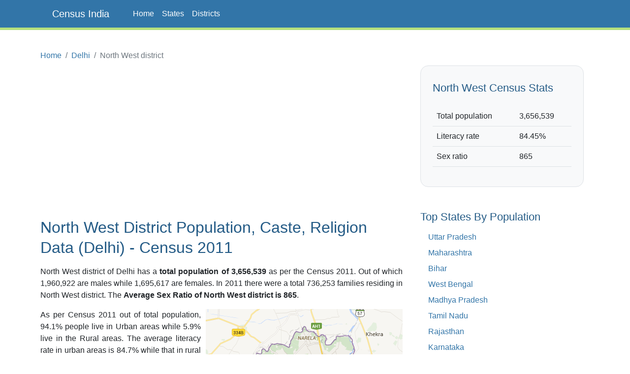

--- FILE ---
content_type: text/html;charset=UTF-8
request_url: https://www.censusindia.co.in/district/north-west-district-delhi-90
body_size: 5961
content:
<!DOCTYPE html>
<html lang="en-US">
<head>
	<meta charset="utf-8">
	<meta name="viewport" content="width=device-width, initial-scale=1">
    
<meta name="Description" content="North West district of Delhi has total population of 3656539 as per the Census 2011. Out of which 1960922 are males while 1695617 are females. In 2011 there were total 736253 families residing in North West district. List of all Tehsils in North West District of Delhi. Population, Religion, Caste, Literacy, Sex ratio data of North West District as per Census 2011"/>
<meta property="og:title" content="North West District Population Religion - Delhi, North West Literacy, Sex Ratio  - Census India" />
<meta property="og:description" content="North West district of Delhi has total population of 3656539 as per the Census 2011. Out of which 1960922 are males while 1695617 are females. In 2011 there were total 736253 families residing in North West district. List of all Tehsils in North West District of Delhi. Population, Religion, Caste, Literacy, Sex ratio data of North West District as per Census 2011"/>

	<meta property="og:locale" content="en_US"/>
	<meta property="og:site_name" content="www.censusindia.co.in"/>	
    <title>North West District Population Religion - Delhi, North West Literacy, Sex Ratio  - Census India</title>
	 
	<link rel="amphtml" href="https://www.censusindia.co.in/amp/district/north-west-district-delhi-90">
	<link rel="shortcut icon" href="/favicon.ico" type="image/x-icon" />
	<link rel="apple-touch-icon" sizes="57x57" href="/resources/images/fav/apple-touch-icon-57x57.png">
	<link rel="apple-touch-icon" sizes="60x60" href="/resources/images/fav/apple-touch-icon-60x60.png">
	<link rel="apple-touch-icon" sizes="72x72" href="/resources/images/fav/apple-touch-icon-72x72.png">
	<link rel="apple-touch-icon" sizes="76x76" href="/resources/images/fav/apple-touch-icon-76x76.png">
	<link rel="apple-touch-icon" sizes="114x114" href="/resources/images/fav/apple-touch-icon-114x114.png">
	<link rel="apple-touch-icon" sizes="120x120" href="/resources/images/fav/apple-touch-icon-120x120.png">
	<link rel="apple-touch-icon" sizes="144x144" href="/resources/images/fav/apple-touch-icon-144x144.png">
	<link rel="apple-touch-icon" sizes="152x152" href="/resources/images/fav/apple-touch-icon-152x152.png">
	<link rel="apple-touch-icon" sizes="180x180" href="/resources/images/fav/apple-touch-icon-180x180.png">
	<link rel="icon" type="image/png" href="/resources/images/fav/favicon-16x16.png" sizes="16x16">
	<link rel="icon" type="image/png" href="/resources/images/fav/favicon-32x32.png" sizes="32x32">
	<link rel="icon" type="image/png" href="/resources/images/fav/favicon-96x96.png" sizes="96x96">
	<link rel="icon" type="image/png" href="/resources/images/fav/android-chrome-192x192.png" sizes="192x192">
	<meta name="msapplication-square70x70logo" content="/resources/images/fav/smalltile.png" />
	<meta name="msapplication-square150x150logo" content="/resources/images/fav/mediumtile.png" />
	<meta name="msapplication-wide310x150logo" content="/resources/images/fav/widetile.png" />
	<meta name="msapplication-square310x310logo" content="/resources/images/fav/largetile.png" />
	
	<meta name="msapplication-TileColor" content="#da532c">
	<meta name="theme-color" content="#3275A8">
	
	
	<meta name="twitter:site" content="@censusindia"/>
    
<meta name="twitter:title" content="North West District Population Religion - Delhi, North West Literacy, Sex Ratio  - Census India"/>
<meta name="twitter:description" content="North West district of Delhi has total population of 3656539 as per the Census 2011. Out of which 1960922 are males while 1695617 are females. In 2011 there were total 736253 families residing in North West district. List of all Tehsils in North West District of Delhi. Population, Religion, Caste, Literacy, Sex ratio data of North West District as per Census 2011"/>


   	<link href="//cdn.jsdelivr.net/npm/bootstrap@5.2.2/dist/css/bootstrap.min.css" rel="stylesheet">
 	<link href="/resources/css/style.css" rel="stylesheet" id="app-css">
  
  
 	<script async src="//pagead2.googlesyndication.com/pagead/js/adsbygoogle.js" type="06ec12702b72ada011c1fa8a-text/javascript"></script>
		<script type="06ec12702b72ada011c1fa8a-text/javascript">
		(adsbygoogle = window.adsbygoogle || []).push({
		  google_ad_client: "ca-pub-4109625785344290",
		  enable_page_level_ads: true
		});
		</script>
		
		<script async src="//pagead2.googlesyndication.com/pagead/js/adsbygoogle.js" type="06ec12702b72ada011c1fa8a-text/javascript"></script>
		<script type="06ec12702b72ada011c1fa8a-text/javascript">
		  (adsbygoogle = window.adsbygoogle || []).push({
		    google_ad_client: "ca-pub-4109625785344290",
		    enable_page_level_ads: true
		  });
		</script>		
		
	</head>
<body class="d-flex flex-column min-vh-100">

    <header>
        <nav class="navbar navbar-default navbar-expand-lg fixed-top">
  <div class="container">
  	<input type="checkbox" id="navbar-toggle-cbox">
    <div class="navbar-header d-flex justify-content-between">
      <label for="navbar-toggle-cbox" class="navbar-toggler" data-toggle="collapse" data-target="#navbar" aria-expanded="false" aria-controls="navbar" aria-label="Toggle navigation">
          <span class="navbar-toggler-icon"></span>
      </label>
       <a class="px-4 navbar-brand" href="/">Census India</a>
    </div>
    <div id="navbar" class="navbar-collapse collapse">
      <ul class="navbar-nav me-auto mb-2 mb-lg-0">
        <li class="nav-item"><a class="nav-link" href="/">Home</a></li>
        <li class="nav-item"><a class="nav-link" href="/states">States</a></li>
        <li class="nav-item"><a class="nav-link" href="/districts">Districts</a></li>
      </ul> 
    </div>
  </div>
</nav>
</header>
	<div class="container">
		<div class="row mb-5">
			<main id="body" class="col-xs-12 col-sm-12 col-md-8 mb-5">
				






















<nav aria-label="breadcrumb">
    <ol class="breadcrumb">
      <li class="breadcrumb-item"><a href="/">Home</a></li>
      <li class="breadcrumb-item"><a href="/states/delhi">Delhi</a></li>
      <li class="breadcrumb-item active" aria-current="page">North West district</li>
    </ol>
</nav>


<div class="ads">
	<script async src="https://pagead2.googlesyndication.com/pagead/js/adsbygoogle.js?client=ca-pub-4109625785344290" crossorigin="anonymous" type="06ec12702b72ada011c1fa8a-text/javascript"></script>
    <!-- HEAD 728x90 -->
    <ins class="adsbygoogle"
         style="display:block"
         data-ad-client="ca-pub-4109625785344290"
         data-ad-slot="7383372764"
         data-ad-format="auto"
         data-full-width-responsive="true"></ins>
    <script type="06ec12702b72ada011c1fa8a-text/javascript">
         (adsbygoogle = window.adsbygoogle || []).push({});
    </script>
</div>



<h1>North West District Population, Caste, Religion Data (Delhi) - Census 2011</h1>


<p>North West
	district of Delhi has a <strong>total population of
	3,656,539</strong>
	as per the Census 2011. Out of which
	1,960,922
	are males while
	1,695,617
	are females. In 2011 there were a total
	736,253
	families residing in North West district. The <strong>Average Sex
	Ratio of North West district is
	865</strong>.
</p>
<img class="img-fluid float-end gap-left gap-bottom" alt="North West district, Delhi"
	src="/resources/images/district/90-north-west-district-delhi.png" />
<p>
	As per Census 2011 out of total population,
	94.1%
	 people live in Urban areas while
	5.9%
	 live in the Rural areas. The average literacy rate in urban areas is 84.7% while that in rural areas is 79.6%. Also the Sex Ratio of Urban areas in North West district is 866 while that of Rural areas is 849.
</p>

<p>
	The population of Children of age 0-6 years in North West
	district is 449894 which is
	12%
	of the total population. There are 241169 male children
	and 208725 female children between the age 0-6 years.
	Thus as per the Census 2011 the <strong>Child Sex Ratio of North West is
	865</strong>
	which is
	
		greater
		
	
	than Average Sex Ratio (865) of North West district.
</p>

<p>
	<strong>The total literacy rate of
	North West district is
	84.45%</strong>. The male literacy rate is 78.63% and the female
	literacy rate is 68.76% in North West district.
</p>

<div class="row center-block">

	<div class="col-sm-4 col-xs-12 text-center">
		<div class="center-block alert alert-info">
			<div>Population</div>
			<div class="lead">3,656,539</div>
		</div>
	</div>
	<div class="col-sm-4 col-xs-6 text-center">
		<div class="center-block alert alert-danger">
			<div>Literacy</div>
			<div class="lead">84.45%</div>
		</div>
	</div>
	<div class="col-sm-4 col-xs-6 text-center">
		<div class="center-block alert alert-success">
			<div>Sex Ratio</div>
			<div class="lead">865</div>
		</div>
	</div>
</div>



<div align="center">
	<script async src="https://pagead2.googlesyndication.com/pagead/js/adsbygoogle.js?client=ca-pub-4109625785344290" crossorigin="anonymous" type="06ec12702b72ada011c1fa8a-text/javascript"></script>
    <!-- CONTENT 336x280 -->
    <ins class="adsbygoogle"
         style="display:block"
         data-ad-client="ca-pub-4109625785344290"
         data-ad-slot="2813572368"
         data-ad-format="auto"
         data-full-width-responsive="true"></ins>
    <script type="06ec12702b72ada011c1fa8a-text/javascript">
         (adsbygoogle = window.adsbygoogle || []).push({});
    </script>
</div>



<p>
	To facilitate the administration, North West district is further
	divided into
	<a title="List of Tehsils in North West district"
		href="/subdistricts/tehsil-north-west-district-delhi-90">3
		Tehsils</a> (Taluka/Tehsil/Tahsil) which are administrative divisions denoting
	sub-districts. Tehsils consists of multiple villages and a few towns. 
	
</p>


<h2>North West Data as per Census 2011</h2>
<p>As per the Population Census 2011 data, following are some quick facts about North West district.</p>
<div class="table-responsive">
<table class="table table-data">
<thead>
	<tr>
		<th width="35%"></th>
		<th>Total</th>
		<th>Male</th>
		<th>Female</th>
	</tr>
</thead>
<tbody>
	<tr>
		<td>Children (Age 0-6)</td>
		<td>449,894</td>
		<td>241,169</td>
		<td>208,725</td>
	</tr>
	<tr>
		<td>Literacy</td>
		<td>84.45%</td>
		<td>78.63%</td>
		<td>68.76%</td>
	</tr>
	<tr>
		<td>Scheduled Caste</td>
		<td>697,237</td>
		<td>371,546</td>
		<td>325,691</td>
	</tr>
	<tr>
		<td>Scheduled Tribe</td>
		<td>0</td>
		<td>0</td>
		<td>0</td>
	</tr>
	<tr>
		<td>Illiterate</td>
		<td>948,684</td>
		<td>418,970</td>
		<td>529,714</td>
	</tr>	
</tbody>
</table>
</div>

<br/>
<h2>Caste-wise Population - North West district</h2>
<p>
	Schedule Caste (SC) constitutes
	19.1% 
		while Schedule Tribe (ST) were
	0% 
		of total population in North West district of Delhi.
</p>

<div class="table-responsive">
<table class="table table-data">
<thead>
	<tr>
		<th width="35%"></th>
		<th>Total</th>
		<th>Male</th>
		<th>Female</th>
	</tr>
</thead>
<tbody>
	<tr>
		<td>Schedule Caste</td>
		<td>697,237</td>
		<td>371,546</td>
		<td>325,691</td>
	</tr>
	<tr>
		<td>Schedule Tribe</td>
		<td>0</td>
		<td>0</td>
		<td>0</td>
	</tr>
</tbody>
</table>	
</div>


<br/>
<h2>Religion-wise Population - North West district</h2>

<div class="table-responsive">
<table class="table table-data">
<thead>
	<tr>
		<th width="35%">Religion</th>
		<th colspan="2">Total</th>
		<th>Male</th>
		<th>Female</th>
	</tr>	
</thead>
<tbody>
	<tr>
		<td>Hindu</td>
		<td>3,211,042 </td> 
		<td>
			<span class="text-muted">(87.82%)</span></td>
		<td>1,723,527</td>
		<td>1,487,515</td>
	</tr>
	<tr>
		<td>Muslim</td>
		<td>291,330 </td> 
		<td>
			<span class="text-muted">(7.97%)</span></td>
		<td>157,911</td>
		<td>133,419</td>
	</tr>
	<tr>
		<td>Christian</td>
		<td>14,100 </td> 
		<td>
			<span class="text-muted">(0.39%)</span></td>
		<td>6,938</td>
		<td>7,162</td>
	</tr>
	<tr>
		<td>Sikh</td>
		<td>92,129 </td> 
		<td>
			<span class="text-muted">(2.52%)</span></td>
		<td>47,621</td>
		<td>44,508</td>
	</tr>
	<tr>
		<td>Buddhist</td>
		<td>2,281 </td> 
		<td>
			<span class="text-muted">(0.06%)</span></td>
		<td>1,202</td>
		<td>1,079</td>
	</tr>
	<tr>
		<td>Jain</td>
		<td>43,460 </td> 
		<td>
			<span class="text-muted">(1.19%)</span></td>
		<td>22,513</td>
		<td>20,947</td>
	</tr>
	<tr>
		<td>Other Religion</td>
		<td>345 </td> 
		<td>
			<span class="text-muted">(0.01%)</span></td>
		<td>177</td>
		<td>168</td>
	</tr>
	<tr>
		<td>No Religion Specified</td>
		<td>1,852</td> 
		<td><span class="text-muted">(0.05%)</span></td>
		<td>1,033</td>
		<td>819</td>
	</tr>
</tbody>
</table>
</div>

<br/>
<h2>Literacy Rate - North West district</h2>

<p>
	<strong>The total literacy rate of
	North West district was 84.45%</strong> in 2011 which is 
	
		
		less
	
	 than average literacy rate 86.21% of Delhi. Population-wise, out of total 
	 2,707,855 literates, 
	 males were 1,541,952 while females were 1,165,903. 
	 Also the male literacy rate was 89.66% and the female
	literacy rate was 78.41% in North West district.
</p>
<table class="table table-data">
	<thead>
		<tr>
			<th width="33%">&nbsp;</th>
			<th>North West district</th>
			<th>Delhi</th>
		</tr>
	</thead>
	<tbody>
		<tr>
			<td>Female</td>
			<td>78.41%</td>
			<td>80.76%</td>
		</tr>
		<tr>
			<td>Male</td>
			<td>89.66%</td>
			<td>90.94%</td>
		</tr>
		<tr>
			<td>Total</td>
			<td>84.45%</td>
			<td>86.21%</td>
		</tr>
	</tbody>
</table>



<div align="center">
	<script async src="//pagead2.googlesyndication.com/pagead/js/adsbygoogle.js" type="06ec12702b72ada011c1fa8a-text/javascript"></script>
	<!-- CONTENT MIDDLE RESPONSIVE -->
	<ins class="adsbygoogle"
	     style="display:block"
	     data-ad-client="ca-pub-4109625785344290"
	     data-ad-slot="8412228767"
	     data-ad-format="auto"></ins>
	<script type="06ec12702b72ada011c1fa8a-text/javascript">
	(adsbygoogle = window.adsbygoogle || []).push({});
	</script>
</div>


<br/>
<h2>Sex Ratio - North West district</h2>
<p>
	The Sex Ratio of North West district is
	865
	. Thus for every 1000 men there were
	865
	females in North West district. Also as per Census
	2011, the Child Sex Ration was
	865
	which is
	
		greater
		
	
	than Average Sex Ratio (
	865
	) of North West district.
</p>

<br/>
<h2>Population Density - North West district</h2>
<p>
	The total area of North West district is
	443 km<sup>2</sup>. 
	Thus the density of North West district is
	8,254
	people per square kilometer. As per the initial provisional data of
	Census 2011, around
	272
	sq. km. area is under urban region while
	171
	sq. km. is under rural region.
</p>

<br/>

<h2>Urban/Rural Population - North West district</h2>
<p>
	As per the Census 2011 out of total population of North West, 94.15% people lived in urban regions 
	while 5.85% in rural areas. The total urban population was 3,442,589 out of which 1,845,242 were males while the remaining 1,597,347 were females.
	In rural areas of North West, male population was 115,680 
	while the female population was 98,270.
</p>
<p>	
	The average sex ratio in urban regions of North West was 866 females per 1000 males. 
	Also the Child (0-6 age) sex ration of urban areas in North West was 869
	girls per 1000 boys. Thus the total children (0-6 age) living in urban areas of North West were 420,958 which is 12.23% of total urban population. 
	Similarly the average sex ratio in rural areas of North West was 849 females 
	per 1000 males. The Child sex ratio of rural areas in North West was 821 girls per 1000 boys.
</p>
<p>
	The average literacy rate in North West for urban regions was 84.74 percent in which 
	males were 89.81% literate while female literacy stood at 
	78.88%. The total literate 
	population of North West was 2,707,855. Similarly in rural areas of North West, the 
	average literacy rate was 79.63 percent. Out of which the literacy rate of males and females
	stood at 87.23% and 
	70.73% respectively. Total literates in rural areas 
	of North West were 147,327.
</p>

<div class="table-responsive">
<table class="table table-data">
	<thead>
		<tr>
			<th width="33%"></th>
			<th>Rural</th>
			<th>Urban</th>
		</tr>
	</thead>
	<tbody>
		<tr>
			<td>Population %</td>
			<td>5.85%</td>
			<td>94.15%</td>
		</tr>
		<tr>
			<td>Total population</td>
			<td>213,950</td>
			<td>3,442,589</td>
		</tr>
		<tr>
			<td>Male population</td>
			<td>115,680</td>
			<td>1,845,242</td>
		</tr>
		<tr>
			<td>Female population</td>
			<td>98,270</td>
			<td>1,597,347</td>
		</tr>
		<tr>
			<td>Sex ratio</td>
			<td>849</td>
			<td>866</td>
		</tr>
		<tr>
			<td>Child sex ratio (0-6 age)</td>
			<td>821</td>
			<td>869</td>
		</tr>
		<tr>
			<td>Child population</td>
			<td>28,936</td>
			<td>420,958</td>
		</tr>
		<tr>
			<td>Literates</td>
			<td>147,327</td>
			<td>2,560,528</td>
		</tr>
		<tr>
			<td>Average literacy</td>
			<td>79.63%</td>
			<td>84.74%</td>
		</tr>
		<tr>
			<td>Male literacy</td>
			<td>87.23%</td>
			<td>89.81%</td>
		</tr>
		<tr>
			<td>Female literacy</td>
			<td>70.73%</td>
			<td>78.88%</td>
		</tr>
	</tbody>
</table>
</div>

<br/>
<h2>Child Population - North West district</h2>
<p>
	According to Census 2011, there were
	449,894
	children between age 0 to 6 years in North West district. Out of
	which
	241,169
	were male while
	208,725
	were female.
</p>
<br/>

<h2>Working Population - North West district</h2>
<p>

In North West district out of total population, 1,188,545 were 
engaged in work activities. 95.5% of 
workers describe their work as Main Work (Employment or Earning more than 6 Months) 
while 4.5% were 
involved in Marginal activity providing livelihood for less than 6 months. Of 1,188,545 workers 
engaged in Main Work, 10,127 were cultivators (owner or co-owner) 
while 10,553 were Agricultural labourers.

</p>

<div class="table-responsive">
<table class="table table-data">
<thead>
	<tr>
		<th width="30%"></th>
		<th>Total</th>
		<th>Male</th>
		<th>Female</th>
	</tr>
</thead>
<tbody>
<tr>
	<td>Main Workers</td>
	<td>1,135,126</td>
	<td>983,392</td>
	<td>151,734</td>
</tr>
<tr>
	<td>Cultivators</td>
	<td>10,127</td>
	<td>8,886</td>
	<td>1,241</td>
</tr>
<tr>
	<td>Agriculture Labourer</td>
	<td>10,553</td>
	<td>8,501</td>
	<td>2,052</td>
</tr>
<tr>
	<td>Household Industries</td>
	<td>33,767</td>
	<td>29,518</td>
	<td>4,249</td>
</tr>
<tr>
	<td>Other Workers</td>
	<td>1,080,679</td>
	<td>936,487</td>
	<td>144,192</td>
</tr>
<tr>
	<td>Marginal Workers</td>
	<td>53,419</td>
	<td>39,027</td>
	<td>14,392</td>
</tr>
<tr>
	<td>Non Working</td>
	<td>2,467,994</td>
	<td>938,503</td>
	<td>1,529,491</td>
</tr>
</tbody>
</table>
</div>
<br/>

<h2>Nearby Districts from North West</h2>
<p>Below are the list of Districts near North West district in Delhi.</p>

<div class="table-responsive">
<table class="table">
<thead>
	<tr>
		<th>District</th>
		<th>Population</th>
	</tr>
</thead>
<tbody>

<tr>
	<td><a title="North district population" href="/district/north-district-delhi-91">North district population</a></td>
	<td>887,978</td>
</tr>

<tr>
	<td><a title="North East district population" href="/district/north-east-district-delhi-92">North East district population</a></td>
	<td>2,241,624</td>
</tr>

<tr>
	<td><a title="East district population" href="/district/east-district-delhi-93">East district population</a></td>
	<td>1,709,346</td>
</tr>

<tr>
	<td><a title="New Delhi district population" href="/district/new-delhi-district-delhi-94">New Delhi district population</a></td>
	<td>142,004</td>
</tr>

<tr>
	<td><a title="Central district population" href="/district/central-district-delhi-95">Central district population</a></td>
	<td>582,320</td>
</tr>

<tr>
	<td><a title="West district population" href="/district/west-district-delhi-96">West district population</a></td>
	<td>2,543,243</td>
</tr>

<tr>
	<td><a title="South West district population" href="/district/south-west-district-delhi-97">South West district population</a></td>
	<td>2,292,958</td>
</tr>

<tr>
	<td><a title="South district population" href="/district/south-district-delhi-98">South district population</a></td>
	<td>2,731,929</td>
</tr>

</tbody>
</table>
</div>
<br/>

<h2>North West district Map</h2>

<div class="row">
	<div id="map" class="col-xs-10 col-xs-offset-1" style="height:400px;"></div>
</div>
<br/>

<h2>Reference</h2>
<ul>
	<li><a target="_blank" href="http://censusindia.gov.in/pca/pcadata/pca.html">Census 2011 Data</a> -
		<em class="text-muted">censusindia.gov.in</em></li>
	<li><a target="_blank" 
		href="https://en.wikipedia.org/wiki/Special:Search?search=North West,North West">North West, Delhi</a> - <em class="text-muted">Wikipedia</em></li>
</ul>



<br />








			</main>
			<aside id="sidebar" class="sidebar col-xs-12 col-sm-12 col-md-4 px-4">
                
  





<section class="mt-5 bg-light border p-4 rounded-4">
    <h3 class="mb-4 mt-2">North West Census Stats</h3>
    <table class="table">
    <tr>
        <td>Total population</td>
        <td>3,656,539</td>
    </tr>
    <tr>
        <td>Literacy rate</td>
        <td>84.45%</td>
    </tr>
    <tr>
        <td>Sex ratio</td>
        <td>865</td>
    </tr>
    </table>
</section>

<h3 class="mt-5">Top States By Population</h3>
<ul class="px-3">
    <li><a href="/states/uttar-pradesh">Uttar Pradesh</a></li>
    <li><a href="/states/maharashtra">Maharashtra</a></li>
    <li><a href="/states/bihar">Bihar</a></li>
    <li><a href="/states/west-bengal">West Bengal</a></li>
    <li><a href="/states/madhya-pradesh">Madhya Pradesh</a></li>
    <li><a href="/states/tamil-nadu">Tamil Nadu</a></li>
    <li><a href="/states/rajasthan">Rajasthan</a></li>
    <li><a href="/states/karnataka">Karnataka</a></li>
    <li><a href="/states/gujarat">Gujarat</a></li>
    <li><a href="/states/andhra-pradesh">Andhra Pradesh</a></li>
</ul>

<h3 class="mt-5">Top Districts By Population</h3>
<ul class="px-3">
    <li><a href="/district/thane-district-maharashtra-517">Thane</a></li>
    <li><a href="/district/north-twenty-four-parganas-district-west-bengal-337">North Twenty Four Parganas</a></li>
    <li><a href="/district/bangalore-district-karnataka-572">Bangalore</a></li>
    <li><a href="/district/pune-district-maharashtra-521">Pune</a></li>
    <li><a href="/district/mumbai-suburban-district-maharashtra-518">Mumbai Suburban</a></li>
    <li><a href="/district/south-twenty-four-parganas-district-west-bengal-343">South Twenty Four Parganas</a></li>
    <li><a href="/district/barddhaman-district-west-bengal-335">Barddhaman</a></li>
    <li><a href="/district/ahmadabad-district-gujarat-474">Ahmadabad</a></li>
    <li><a href="/district/murshidabad-district-west-bengal-333">Murshidabad</a></li>
    <li><a href="/district/jaipur-district-rajasthan-110">Jaipur</a></li>
</ul>

			</aside>

		</div>
	</div>

    <footer class="text-center text-lg-start bg-dark mt-auto py-5 mt-5">

    <ul class="nav justify-content-center mb-4">
      <li class="nav-item">
        <a class="nav-link" href="/about">About</a>
      </li>
      <li class="nav-item">
        <a class="nav-link" href="/contact">Contact</a>
      </li>
      <li class="nav-item">
        <a class="nav-link" href="/disclaimer">Disclaimer</a>
      </li>
      <li class="nav-item">
        <a class="nav-link" href="/privacy">Privacy</a>
      </li>
    </ul>

    <p class="text-sm-center">
        <small>Copyright &copy; 2026 Census India, All rights reserved.</small>
    </p>
</footer><script async src="https://www.googletagmanager.com/gtag/js?id=G-CCM44TXWML" type="06ec12702b72ada011c1fa8a-text/javascript"></script>
<script type="06ec12702b72ada011c1fa8a-text/javascript">
  window.dataLayer = window.dataLayer || [];
  function gtag(){dataLayer.push(arguments);}
  gtag('js', new Date());

  gtag('config', 'G-CCM44TXWML');
</script><script src="/cdn-cgi/scripts/7d0fa10a/cloudflare-static/rocket-loader.min.js" data-cf-settings="06ec12702b72ada011c1fa8a-|49" defer></script></body>
</html>


--- FILE ---
content_type: text/html; charset=utf-8
request_url: https://www.google.com/recaptcha/api2/aframe
body_size: 266
content:
<!DOCTYPE HTML><html><head><meta http-equiv="content-type" content="text/html; charset=UTF-8"></head><body><script nonce="McvB_BdwHeeT2tXDxdIfFA">/** Anti-fraud and anti-abuse applications only. See google.com/recaptcha */ try{var clients={'sodar':'https://pagead2.googlesyndication.com/pagead/sodar?'};window.addEventListener("message",function(a){try{if(a.source===window.parent){var b=JSON.parse(a.data);var c=clients[b['id']];if(c){var d=document.createElement('img');d.src=c+b['params']+'&rc='+(localStorage.getItem("rc::a")?sessionStorage.getItem("rc::b"):"");window.document.body.appendChild(d);sessionStorage.setItem("rc::e",parseInt(sessionStorage.getItem("rc::e")||0)+1);localStorage.setItem("rc::h",'1768961226716');}}}catch(b){}});window.parent.postMessage("_grecaptcha_ready", "*");}catch(b){}</script></body></html>